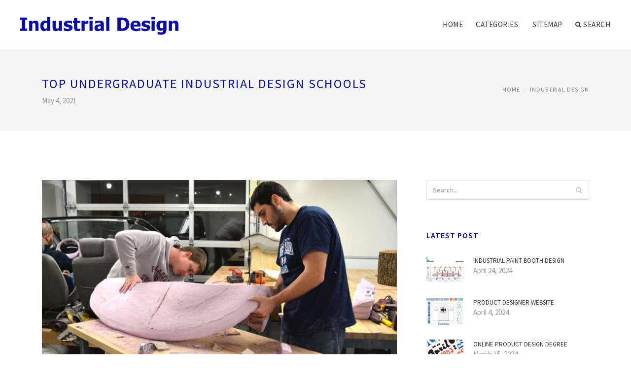

--- FILE ---
content_type: text/html; charset=UTF-8
request_url: http://industrialdesign.science/IndustrialDesign/top-undergraduate-industrial-design-schools
body_size: 6393
content:
<!doctype html>
<html lang="en">
<head>
    <meta http-equiv="Content-Type" content="text/html; charset=UTF-8"/>
    <!--[if IE]>
    <meta http-equiv="X-UA-Compatible" content="IE=edge,chrome=1"><![endif]-->
    <meta name="viewport" content="width=device-width,initial-scale=1">
    <link rel="profile" href="http://gmpg.org/xfn/11"/>
    <link rel='shortcut icon' href='http://industrialdesign.science/templates/blog/style/images/favicon.png' type='image/png'/>
    <link rel='alternate' type='application/rss+xml' title='Industrial design' href='http://industrialdesign.science/feed/rss/'/>
    <link rel='stylesheet' id='fonts-css'
          href='http://fonts.googleapis.com/css?family=Abel|Source+Sans+Pro:400,300,300italic,400italic,600,600italic,700,700italic,900,900italic,200italic,200'
          type='text/css'/>
    <link rel='stylesheet' id='bootstrap-css' href='http://industrialdesign.science/templates/blog/style/bootstrap.min.css' type='text/css'/>
    <link rel='stylesheet' id='style-css' href='http://industrialdesign.science/templates/blog/style/style.css' type='text/css'/>
    <link rel='stylesheet' id='inc_style-css' href='http://industrialdesign.science/templates/blog/style/inc_style.css' type='text/css'/>
    <!-- HTML5 shim and Respond.js IE8 support of HTML5 elements and media queries -->
    <!--[if lt IE 9]>
    <script src="js/html5shiv.js"></script>
    <script src="js/respond.min.js"></script>
    <![endif]-->
	<script src="http://industrialdesign.science/templates/blog/js/jquery-1.10.2.min.js"></script>
    <script type='text/javascript' src='http://industrialdesign.science/templates/blog/js/html5shiv.js'></script>
    <script type='text/javascript' src='http://industrialdesign.science/templates/blog/js/respond.min.js'></script>
<title>Top undergraduate Industrial Design Schools / Industrial Design Engineering and Innovation</title>

<link rel='stylesheet' id='plugins-css' href='http://industrialdesign.science/templates/blog/style/plugins.css' type='text/css'/>
<link rel='stylesheet' id='jquery.fancybox-css' href='http://industrialdesign.science/templates/blog/style/jquery.fancybox.css' type='text/css' media='screen' />

<script type='text/javascript' src='http://industrialdesign.science/templates/blog/js/jquery.fancybox.pack.js'></script>
<script type='text/javascript' src='http://industrialdesign.science/templates/blog/js/fancybox.js'></script>

<meta name='keywords' content='Top undergraduate Industrial Design Schools' />
<meta name='description' content='Carnegie Mellon is definitely an esteemed undergraduate and graduate college, situated in historic Pittsburgh, Pennsylvania, that often ranks positively on U.S. News &amplifier World Report lists...' />
<meta content='article' property='og:type' />
<meta content='Top undergraduate Industrial Design Schools' property='og:title' />
<meta content='http://industrialdesign.science/IndustrialDesign/top-undergraduate-industrial-design-schools' property='og:url' />
<meta content='http://industrialdesign.science/img/thumb/top_undergraduate_industrial_design_schools.jpg' property='og:image' />
</head>

<body>
<!--  preloader start -->
<div id="tb-preloader">
	<div class="tb-preloader-wave"></div>
</div>
<!-- preloader end -->


<div class="wrapper">

	<!--header start-->
	<header id="header" class=" header-full-width ">
		<div class="header-sticky light-header ">
			<div class="container">
				<div id="massive-menu" class="menuzord">
					<!--logo start-->
					<a href="http://industrialdesign.science/" class="logo-brand" title="Industrial design">
						<img class="retina" src="http://industrialdesign.science/img/logo.png" alt="Industrial design"/>
					</a>
					<!--logo end-->
					<!--mega menu start-->
					<ul class="menuzord-menu pull-right">
							<li><a href="http://industrialdesign.science/">Home</a></li>
	<li><a href="javascript:void(0)">Categories</a>
		
			
			<ul class="dropdown">
							<li>
					<a href="http://industrialdesign.science/ProductDesign/">Product Design</a>
				</li>
							<li>
					<a href="http://industrialdesign.science/DesignIndustry/">Design Industry</a>
				</li>
							<li>
					<a href="http://industrialdesign.science/SteveJobs/">Steve Jobs</a>
				</li>
							<li>
					<a href="http://industrialdesign.science/DesignSchools/">Design Schools</a>
				</li>
							<li>
					<a href="http://industrialdesign.science/IndustrialDesign/">Industrial Design</a>
				</li>
					</ul>
	</li>
	<li><a href="http://industrialdesign.science/sitemap/">Sitemap</a></li>
	<li class="nav-icon">
		<a href="javascript:void(0)">
			<i class="fa fa-search"></i> Search
		</a>
		<div class="megamenu megamenu-quarter-width search-box">
			<div class="megamenu-row">
				<div class="col12">
					<form action="/search/" method="get" role="form">
						<input type="text" name="q" id="q" class="form-control" placeholder="Search Here">
					</form>
				</div>
			</div>
		</div>
	</li>

					</ul>
					<!--mega menu end-->
				</div>
			</div>
		</div>
	</header>
	<!--header end-->

	<section class="page-title">
		<div class="container">
			<div class="row">
				<div class="col-md-12">
					<h1 class="text-uppercase">Top undergraduate Industrial Design Schools</h1>
					<span>May 4, 2021</span>
					<ol class="breadcrumb">
						<li><a href="http://industrialdesign.science/">Home</a></li>
						<li><a href="http://industrialdesign.science/IndustrialDesign/">Industrial Design</a></li>
					</ol>
				</div>
			</div>
		</div>
	</section>
	
	<!--body content start-->
	<section class="body-content ">

		<div class="page-content">
			<div class="container">
				<div class="row">
					<div class="col-md-8">
						<!--classic image post-->
						<div class="blog">
							<div class="blog-post">
																	<div class="fit-img" style="margin-bottom: 10px;">
										<img src="http://industrialdesign.science//img/philadelphia_university_industrial_design_program_blog.jpg" class="alignleft" alt="Industrial design programs" />
									</div>
																									<div class="parent">
	<img src="/img/carnegie_mellon_school_of_design.jpg" class="left_align" alt="Carnegie Mellon School of Design" width="280" height="185" />Carnegie Mellon is definitely an esteemed undergraduate and graduate college, situated in historic Pittsburgh, Pennsylvania, that often ranks positively on U.S. News &amplifier World Report lists. Its School of Design likes a likewise elevated status, making admissions towards the industrial design program fairly competitive. Roughly 9% of some 500 annual undergraduate candidates are granted admission.

<p>Carnegie Mellon’s ID undergraduate curriculum follows a systemic approach emphasizing the larger sociocultural context by which items are mass-manufactured. B.F.A. candidates must develop a core sequence of classes along with other Design majors throughout their newbie. The 4th year is devoted to 2 semester Senior Projects carried out with respect to actual clients.</p>

<p>Carnegie Mellon’s School of Design keeps a three dimensional lab with well-outfitted machine, set up, spray and materials rooms for sophistication projects. There's additionally a large graduate design studio, a well known social space for outdoors-of-class learning and community dialogue. The graduate degree for ID students is really a Master of Product Design.</p>

<p>Among the top educational facilities within the East U.S., Pratt Institute is really a private school located in Brooklyn, New You are able to. It provides an offer to undergraduates as well as an MID to graduated pupils. U.S. News &amplifier World Report has ranked Pratt’s graduate-level industrial design curriculum # 5 in america for 2013, while DesignIntelligence rated the undergraduate program third on its annual list.</p>

<p>The college is ideally located in New You are able to City, an worldwide capital for that creating community. New You are able to has more practicing designers, from urban architecture to industrial design, than every other U.S. city. Pratt’s primary Brooklyn campus, however, is comparatively small at 25 acres.</p>

<p>Internships are urged for undergraduates and graduates alike. Contact with a lot of New York’s world-famous museums, art galleries and style occasions is frequently readily available for free or in a lower cost. A condition-of-the-art Rapid Prototyping Lab gives ID students the opportunity to develop product ideas with professional-level equipment.</p>
		</div>



	<div>
										Source: www.qualityeducationandjobs.com
						</div><div class="clear"></div>


			<h5 class="alsolike">RELATED VIDEO</h5>
		<div class="video-preview">
							<div class="video-div player" frame="http%25253A%25252F%25252Fwww.youtube.com%25252Fembed%25252FFL1LQpISCT4%25253Fautoplay%25253D1" title="View this video from YouTube">
			<div class="video-img"><img src="/img/video/risd_nasa_studio_industrial_design_37.jpg" alt="RISD | NASA Studio, Industrial Design" /><span class="video-img-overlay"></span></div>
			<div class="video-title">RISD | NASA Studio, Industrial Design</div>
		</div>
									<div class="video-div player" frame="http%25253A%25252F%25252Fwww.dailymotion.com%25252Fembed%25252Fvideo%25252Fx12rdrc%25253FautoPlay%25253D1" title="View this video from dailymotion.com">
			<div class="video-img"><img src="/img/video/top_design_schools_life_at.jpg" alt="Top Design Schools - Life at DSK Supinfocom International" /><span class="video-img-overlay"></span></div>
			<div class="video-title">Top Design Schools - Life at DSK Supinfocom International ...</div>
		</div>
									<div class="video-div player" frame="http%25253A%25252F%25252Fwww.youtube.com%25252Fembed%25252FSeU7jvvIvZw%25253Fautoplay%25253D1" title="View this video from YouTube">
			<div class="video-img"><img src="/img/video/ne_tech_listed_in_top_video.jpg" alt="NE Tech Listed in Top Video Game Design Schools" /><span class="video-img-overlay"></span></div>
			<div class="video-title">NE Tech Listed in Top Video Game Design Schools</div>
		</div>
			</div>		

		


<br>
<div class="widget">
	<h5 class="alsolike">RELATED FACTS</h5>
	<ul class="links">				
				<li>
		<img src="/img/freebase/art_center_college_of_design.jpg" width="300" height="225" class="right">		<strong>Art Center College of Design</strong> (a.k.a. "Art Center") is a private college located in Pasadena, California, and was cited by BusinessWeek as one of the 60 best design schools in the world. The college’s industrial design program is consistently ranked number one by...
		</li>
				<li>
				The University of Cincinnati College of Design, Architecture, Art, and Planning, commonly referred to as DAAP, is a college of the University of Cincinnati. Located in the university's main campus in Cincinnati, Ohio, DAAP is consistently ranked as one of the most...
		</li>
				<li>
				Design education is the teaching of theory and application in the design of products, services and environments. It encompasses various disciplines of design, such as graphic design, user interface design, web design, packaging design, industrial design, fashion...
		</li>
			</ul>
</div>

								<div class="clearfix inline-block m-top-50 m-bot-50">
									<h6 class="text-uppercase">Share this Post </h6>
									<div class="widget-social-link circle">
									
										<a title="Facebook" target="_blank" onclick="window.open('http://www.facebook.com/sharer.php?u=http%3A%2F%2Findustrialdesign.science%2FIndustrialDesign%2Ftop-undergraduate-industrial-design-schools&t=Top+undergraduate+Industrial+Design+Schools', '_blank', 'scrollbars=0, resizable=1, menubar=0, left=200, top=200, width=550, height=440, toolbar=0, status=0');return false" href="#" rel="nofollow"><i class="fa fa-facebook"></i></a>
										<a title="Twitter" target="_blank" onclick="window.open('http://twitter.com/share?text=Top+undergraduate+Industrial+Design+Schools&url=http%3A%2F%2Findustrialdesign.science%2FIndustrialDesign%2Ftop-undergraduate-industrial-design-schools', '_blank', 'scrollbars=0, resizable=1, menubar=0, left=200, top=200, width=550, height=440, toolbar=0, status=0');return false" href="#" rel="nofollow"><i class="fa fa-twitter"></i></a>
										<a title="Google Plus" target="_blank" onclick="window.open('https://plus.google.com/share?url=http%3A%2F%2Findustrialdesign.science%2FIndustrialDesign%2Ftop-undergraduate-industrial-design-schools', '_blank', 'scrollbars=0, resizable=1, menubar=0, left=200, top=200, width=550, height=440, toolbar=0, status=0');return false" href="#" rel="nofollow"><i class="fa fa-google-plus"></i></a>
									
									</div>
								</div>
								<div class="pagination-row">
									<div class="pagination-post">
										<div class="prev-post">
											<a href="http://industrialdesign.science/IndustrialDesign/industrial-design-schools">
												<div class="arrow">
													<i class="fa fa-angle-double-left"></i>
												</div>
												<div class="pagination-txt">
													<span>Previous Post</span>
												</div>
											</a>
										</div>
										<div class="post-list-link">
											<a href="http://industrialdesign.science/">
												<i class="fa fa-home"></i>
											</a>
										</div>
										<div class="next-post">
											<a href="http://industrialdesign.science/IndustrialDesign/industrial-design-engineering-schools">
												<div class="arrow">
													<i class="fa fa-angle-double-right"></i>
												</div>
												<div class="pagination-txt">
													<span>Next Post</span>
												</div>
											</a>
										</div>
									</div>
								</div>

							</div>
						</div>
						<!--classic image post-->
					</div>
					<div class="col-md-4">

<div class="widget">
	<form action="/search/" method="get" class="form-inline form" role="form">
		<div class="search-row">
			<button class="search-btn" type="submit" title="Search">
				<i class="fa fa-search"></i>
			</button>
			<input type="text" name="q" id="q" class="form-control" placeholder="Search...">
		</div>
	</form>
</div>



	<!--latest post widget-->
	<div class="widget">
		<div class="heading-title-alt text-left heading-border-bottom">
			<h6 class="text-uppercase">latest post</h6>
		</div>
		<ul class="widget-latest-post">
						<li>
				<div class="thumb"><a href="/IndustrialDesign/industrial-paint-booth-design"><img src="http://industrialdesign.science/img/preview/industrial_paint_booth_design.jpg" alt="Industrial paint booth Design"/></a></div>
				<div class="w-desk">
					<a href="/IndustrialDesign/industrial-paint-booth-design">Industrial paint booth Design</a>
					April 24, 2024
				</div>
			</li>
						<li>
				<div class="thumb"><a href="/ProductDesign/product-designer-website"><img src="http://industrialdesign.science/img/preview/product_designer_website.jpg" alt="Product Designer website"/></a></div>
				<div class="w-desk">
					<a href="/ProductDesign/product-designer-website">Product Designer website</a>
					April 4, 2024
				</div>
			</li>
						<li>
				<div class="thumb"><a href="/ProductDesign/online-product-design-degree"><img src="http://industrialdesign.science/img/preview/online_product_design_degree.jpg" alt="Online Product Design degree"/></a></div>
				<div class="w-desk">
					<a href="/ProductDesign/online-product-design-degree">Online Product Design degree</a>
					March 15, 2024
				</div>
			</li>
						<li>
				<div class="thumb"><a href="/IndustrialDesign/best-industrial-design-schools-in-the-world"><img src="http://industrialdesign.science/img/preview/best_industrial_design_schools_in_the.jpg" alt="Best Industrial Design Schools in the World"/></a></div>
				<div class="w-desk">
					<a href="/IndustrialDesign/best-industrial-design-schools-in-the-world">Best Industrial Design Schools in the World</a>
					October 11, 2017
				</div>
			</li>
						<li>
				<div class="thumb"><a href="/IndustrialDesign/apple-design-jobs"><img src="http://industrialdesign.science/img/preview/apple_design_jobs.jpg" alt="Apple Design Jobs"/></a></div>
				<div class="w-desk">
					<a href="/IndustrialDesign/apple-design-jobs">Apple Design Jobs</a>
					February 4, 2024
				</div>
			</li>
						<li>
				<div class="thumb"><a href="/IndustrialDesign/schools-that-offer-industrial-design"><img src="http://industrialdesign.science/img/preview/schools_that_offer_industrial_design.jpg" alt="Schools that offer Industrial Design"/></a></div>
				<div class="w-desk">
					<a href="/IndustrialDesign/schools-that-offer-industrial-design">Schools that offer Industrial Design</a>
					January 15, 2024
				</div>
			</li>
						<li>
				<div class="thumb"><a href="/ProductDesign/product-design-blogs"><img src="http://industrialdesign.science/img/preview/product_design_blogs.jpg" alt="Product Design Blogs"/></a></div>
				<div class="w-desk">
					<a href="/ProductDesign/product-design-blogs">Product Design Blogs</a>
					December 26, 2023
				</div>
			</li>
						<li>
				<div class="thumb"><a href="/SteveJobs/steve-jobs-vision-for-apple"><img src="http://industrialdesign.science/img/preview/steve_jobs_vision_for_apple.jpg" alt="Steve Jobs Vision for Apple"/></a></div>
				<div class="w-desk">
					<a href="/SteveJobs/steve-jobs-vision-for-apple">Steve Jobs Vision for Apple</a>
					December 6, 2023
				</div>
			</li>
						<li>
				<div class="thumb"><a href="/IndustrialDesign/industrial-design-graduate-schools"><img src="http://industrialdesign.science/img/preview/industrial_design_graduate_schools.jpg" alt="Industrial Design Graduate Schools"/></a></div>
				<div class="w-desk">
					<a href="/IndustrialDesign/industrial-design-graduate-schools">Industrial Design Graduate Schools</a>
					November 16, 2023
				</div>
			</li>
						<li>
				<div class="thumb"><a href="/ProductDesign/product-design-form"><img src="http://industrialdesign.science/img/preview/product_design_form.jpg" alt="Product Design form"/></a></div>
				<div class="w-desk">
					<a href="/ProductDesign/product-design-form">Product Design form</a>
					October 27, 2023
				</div>
			</li>
					</ul>
	</div>
	<!--latest post widget-->








<div class="widget">
	<div class="heading-title-alt text-left heading-border-bottom">
		<h6 class="text-uppercase">Tweets about Industrial Design</h6>
	</div>

<a class="twitter-timeline"  href="https://twitter.com/hashtag/industrialdesign" data-widget-id="789435361877450752">Tweets about #industrialdesign</a>
<script>!function(d,s,id){var js,fjs=d.getElementsByTagName(s)[0],p=/^http:/.test(d.location)?'http':'https';if(!d.getElementById(id)){js=d.createElement(s);js.id=id;js.src=p+"://platform.twitter.com/widgets.js";fjs.parentNode.insertBefore(js,fjs);}}(document,"script","twitter-wjs");</script>

</div>        

</div>
				</div>
			</div>
		</div>
	</section>
	
	<!--body content end-->
	    <!--footer start 1-->
    <footer id="footer" class="dark">
        <div class="primary-footer">
            <div class="container">
                <div class="row">
                    <div class="col-md-3">
                        <a href="http://industrialdesign.science/" class="m-bot-20 footer-logo">
                            <img class="retina" src="http://industrialdesign.science/img/logo_dark.png" alt="Industrial design"/>
                        </a>
                        <span class="m-top-10">Industrial Design Engineering and Innovation</span>
                    </div>
                    <div class="col-md-3">
                        <h5 class="text-uppercase">popular posts</h5>
                        <ul class="f-list">
                            																	<li><a href="/2012/buyap_hakkinda.php?" title="Apple Industrial Designer">Apple Industrial Designer</a></li>
								                            																	<li><a href="/2012/en" title="Product Design project ideas">Product Design project ideas</a></li>
								                            																	<li><a href="/2012/en/gecmis_yillar.php" title="Industrial Piping Design">Industrial Piping Design</a></li>
								                            																	<li><a href="/2012/en/yarisma_programi.php" title="Auburn University Industrial Design">Auburn University Industrial Design</a></li>
								                            																	<li>
										<a href="/IndustrialDesign/product-and-industrial-design" title="Product and Industrial Design">Product and Industrial Design</a>
									</li>
								                                                    </ul>
                    </div>
                    <div class="col-md-3">
                        <h5 class="text-uppercase">quick link</h5>
                        <ul class="f-list">
							
																												<li><a href="/">Home</a></li><li><a href="/contact/">Contact</a></li><li><a href="/sitemap/">Sitemap</a></li><li><a href="/feed/rss">RSS</a></li>                        </ul>
                    </div>
                    <div class="col-md-3">
                        <h5 class="text-uppercase">Related Posts</h5>
                        <ul class="r-work">
                                                            <li>
                                    <a href="/IndustrialDesign/industrial-design-schools" title="Industrial Design Schools"><img src="http://industrialdesign.science/img/footer/industrial_design_schools.jpg" alt="Industrial Design Schools" /></a>
                                </li>
                                                            <li>
                                    <a href="/IndustrialDesign/industrial-design-schools-chicago" title="Industrial Design Schools Chicago"><img src="http://industrialdesign.science/img/footer/industrial_design_schools_chicago.jpg" alt="Industrial Design Schools Chicago" /></a>
                                </li>
                                                            <li>
                                    <a href="/IndustrialDesign/industrial-design-schools-rankings" title="Industrial Design Schools rankings"><img src="http://industrialdesign.science/img/footer/industrial_design_schools_rankings.jpg" alt="Industrial Design Schools rankings" /></a>
                                </li>
                                                            <li>
                                    <a href="/IndustrialDesign/industrial-design-schools-nyc" title="Industrial Design Schools NYC"><img src="http://industrialdesign.science/img/footer/industrial_design_schools_nyc.jpg" alt="Industrial Design Schools NYC" /></a>
                                </li>
                                                            <li>
                                    <a href="/IndustrialDesign/industrial-design-schools-online" title="Industrial Design Schools online"><img src="http://industrialdesign.science/img/footer/industrial_design_schools_online.jpg" alt="Industrial Design Schools online" /></a>
                                </li>
                                                            <li>
                                    <a href="/IndustrialDesign/industrial-design-schools-in-florida" title="Industrial Design Schools in Florida"><img src="http://industrialdesign.science/img/footer/industrial_design_schools_in_florida.jpg" alt="Industrial Design Schools in Florida" /></a>
                                </li>
                                                            <li>
                                    <a href="/IndustrialDesign/best-undergraduate-industrial-design-schools" title="Best undergraduate Industrial Design Schools"><img src="http://industrialdesign.science/img/footer/best_undergraduate_industrial_design_schools.jpg" alt="Best undergraduate Industrial Design Schools" /></a>
                                </li>
                                                            <li>
                                    <a href="/IndustrialDesign/best-industrial-design-schools" title="Best Industrial Design Schools"><img src="http://industrialdesign.science/img/footer/best_industrial_design_schools.jpg" alt="Best Industrial Design Schools" /></a>
                                </li>
                                                            <li>
                                    <a href="/IndustrialDesign/industrial-design-schools-in-texas" title="Industrial Design Schools in Texas"><img src="http://industrialdesign.science/img/footer/industrial_design_schools_in_texas.jpg" alt="Industrial Design Schools in Texas" /></a>
                                </li>
                                                    </ul>
                    </div>
                </div>
            </div>
        </div>

        <div class="secondary-footer">
            <div class="container">
                <div class="row">
                    <div class="col-md-6">
                        <span class="m-top-10">Copyright &copy; 2026 · All Rights Reserved | industrialdesign.science</span>
                    </div>
                    <div class="col-md-6">
                        <div class="social-link circle pull-right">
																																					<a title="Facebook" target="_blank" onclick="window.open('http://www.facebook.com/sharer.php?u=http%3A%2F%2Findustrialdesign.science%2FIndustrialDesign%2Ftop-undergraduate-industrial-design-schools', '_blank', 'scrollbars=0, resizable=1, menubar=0, left=200, top=200, width=550, height=440, toolbar=0, status=0');return false" href="#" rel="nofollow"><i class="fa fa-facebook"></i></a>
							<a title="Twitter" target="_blank" onclick="window.open('http://twitter.com/share?text=Top+undergraduate+Industrial+Design+Schools&url=http%3A%2F%2Findustrialdesign.science%2FIndustrialDesign%2Ftop-undergraduate-industrial-design-schools', '_blank', 'scrollbars=0, resizable=1, menubar=0, left=200, top=200, width=550, height=440, toolbar=0, status=0');return false" href="#" rel="nofollow"><i class="fa fa-twitter"></i></a>
							<a title="Google Plus" target="_blank" onclick="window.open('https://plus.google.com/share?url=http%3A%2F%2Findustrialdesign.science%2FIndustrialDesign%2Ftop-undergraduate-industrial-design-schools', '_blank', 'scrollbars=0, resizable=1, menubar=0, left=200, top=200, width=550, height=440, toolbar=0, status=0');return false" href="#" rel="nofollow"><i class="fa fa-google-plus"></i></a>
                        </div>
                    </div>
                </div>
            </div>
        </div>
    </footer>
    <!--footer 1 end-->
</div>

<!-- Placed js at the end of the document so the pages load faster -->
<script src="http://industrialdesign.science/templates/blog/js/bootstrap.min.js"></script>
<script src="http://industrialdesign.science/templates/blog/js/menuzord.js"></script>
<script src="http://industrialdesign.science/templates/blog/js/jquery.flexslider-min.js"></script>
<script src="http://industrialdesign.science/templates/blog/js/owl.carousel.min.js"></script>
<script src="http://industrialdesign.science/templates/blog/js/jquery.isotope.js"></script>
<script src="http://industrialdesign.science/templates/blog/js/jquery.magnific-popup.min.js"></script>
<script src="http://industrialdesign.science/templates/blog/js/smooth.js"></script>
<script src="http://industrialdesign.science/templates/blog/js/wow.min.js"></script>
<script src="http://industrialdesign.science/templates/blog/js/imagesloaded.js"></script>
<!--common scripts-->
<script src="http://industrialdesign.science/templates/blog/js/scripts.js?8"></script>
<!--LiveInternet counter--><script type="text/javascript"><!--
document.write("<a href='//www.liveinternet.ru/click' "+
"target=_blank><img src='//counter.yadro.ru/hit?t45.16;r"+
escape(document.referrer)+((typeof(screen)=="undefined")?"":
";s"+screen.width+"*"+screen.height+"*"+(screen.colorDepth?
screen.colorDepth:screen.pixelDepth))+";u"+escape(document.URL)+
";"+Math.random()+
"' alt='' title='LiveInternet' "+
"border='0' width='1' height='1' style='position:absolute; left:-9999px;'><\/a>")
//--></script><!--/LiveInternet-->
<!--3a9f6b4e--><!--3a9f6b4e--><div class="mads-block"></div>
</body>
</html>